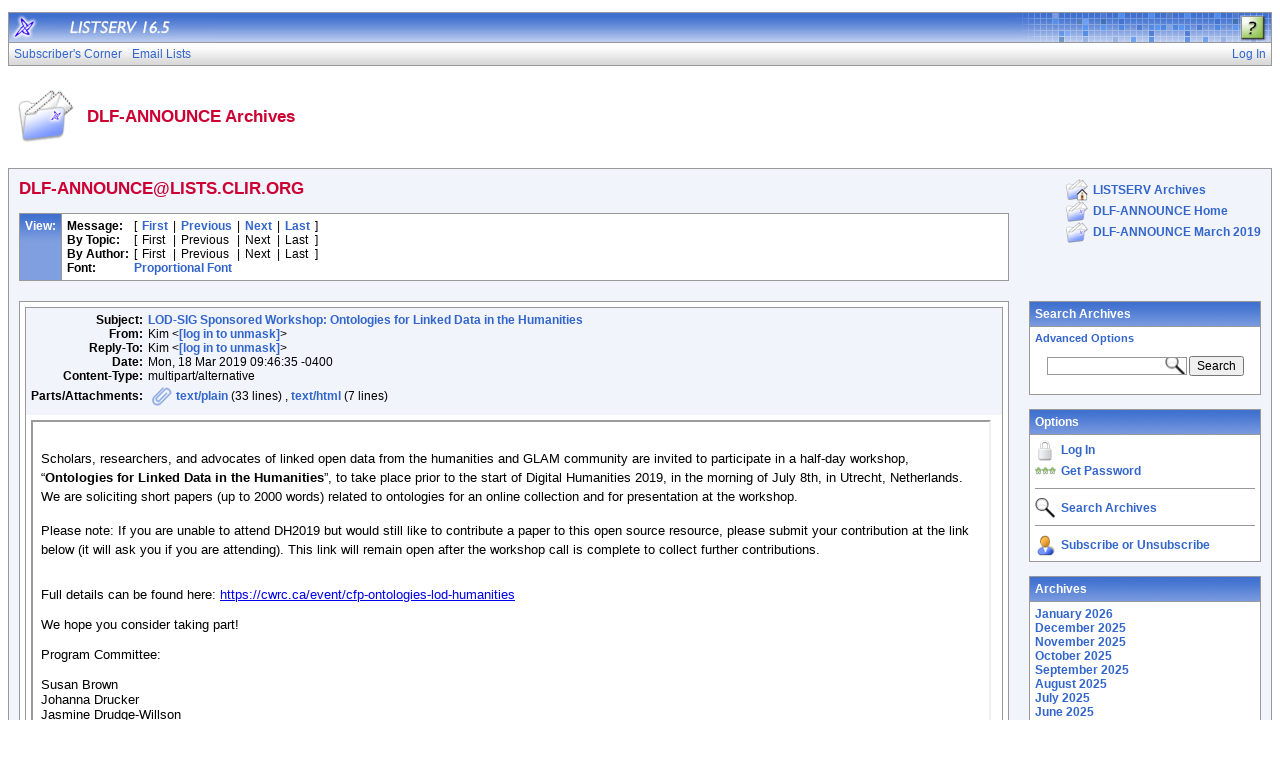

--- FILE ---
content_type: text/html; charset=UTF-8
request_url: http://lists.clir.org/cgi-bin/wa?A2=ind1903&L=DLF-ANNOUNCE&P=18551
body_size: 7924
content:
<!DOCTYPE HTML PUBLIC "-//W3C//DTD HTML 4.01 Transitional//EN">
<html>
<head>
<title>LISTSERV 16.5 - DLF-ANNOUNCE Archives</title>
<meta http-equiv="Content-Type" content="text/html; charset=UTF-8">
<style type="text/css">
body {
  font-family: Arial, Helvetica, sans-serif;
  font-size: 12px;
  color: #000000
}
p {
  font-family: Arial, Helvetica, sans-serif;
  font-size: 12px;
  color: #000000
}
a {
  font-family: Arial, Helvetica, sans-serif;
  font-size: 12px;
  font-weight: bold;
  color: #3366CC;
  text-decoration: none
}
p.archive {
  font-family: Arial, Helvetica, sans-serif;
  font-size: 12px;
  color: #000000
}
p.archive a {
  font-family: Arial, Helvetica, sans-serif;
  font-size: 12px;
  font-weight: bold;
  color: #3366CC;
  text-decoration: none
}
p.archive a:visited {
  font-family: Arial, Helvetica, sans-serif;
  font-size: 12px;
  font-weight: bold;
  color: #663399;
  text-decoration: none
}
p.bloghead {
  font-family: Arial, Helvetica, sans-serif;
  font-size: 12px;
  color: #000000
}
p.bloghead a {
  font-family: Arial, Helvetica, sans-serif;
  font-size: 12px;
  font-weight: bold;
  color: #3366CC;
  text-decoration: none
}
p.blogdate {
  font-family: Arial, Helvetica, sans-serif;
  font-size: 11px;
  color: #999999
}
p.blogcontent {
  font-family: Arial, Helvetica, sans-serif;
  font-size: 12px;
  color: #000000
}
pre.blogcontent {
  font-family: Arial, Helvetica, sans-serif;
  font-size: 12px;
  color: #000000;
  white-space: pre-wrap; /* css-3 */
  white-space: -moz-pre-wrap !important; /* Mozilla, since 1999 */
  white-space: -pre-wrap; /* Opera 4-6 */
  white-space: -o-pre-wrap; /* Opera 7 */
  word-wrap: break-word; /* Internet Explorer 5.5+ */
  word-wrap:break-word;
  _white-space:pre;   /* IE only hack to re-specify in addition to word-wrap  */
}
p.blogsmall {
  font-family: Arial, Helvetica, sans-serif;
  font-size: 11px;
  color: #000000
}
p.blogsmall a {
  font-family: Arial, Helvetica, sans-serif;
  font-size: 11px;
  font-weight: bold;
  color: #3366CC;
  text-decoration: none
}
.blogtop {
  background-image: url("/archives/images/b-boxbluetopblog.jpg");
  background-position: top;
  background-repeat: repeat-x;
  background-color: #809FE0;
  border-right: #999999 1px solid;
  border-top: #999999 1px solid;
  border-left: #999999 1px solid;
  border-bottom: #999999 1px solid
}
.blogtoph {
  background-image: url("/archives/images/b-boxbluetopblog.jpg");
  background-position: top;
  background-repeat: repeat-x;
  background-color: #809FE0;
  border-right: #999999 1px solid;
}
.blogbox {
  background-color: #FFFFFF;
  border-right: #999999 1px solid;
  border-left: #999999 1px solid;
  border-bottom: #999999 1px solid
}
textarea, input, select {
  font-family: Verdana, Arial, Helvetica, sans-serif;
  font-size: 12px;
  color: #000000
}
input.search {
  border: #999999 solid 1px;
  background-image: url("/archives/images/b-mglass.png");
  background-repeat: no-repeat;
  background-color: #FFFFFF;
  background-position: right
}
td {
  font-family: Arial, Helvetica, sans-serif;
  font-size: 12px;
  color: #000000
}
h1 {
  font-family: Arial, Helvetica, sans-serif;
  font-size: 17px;
  font-weight: bold;
  color: #CC0033;
  margin: 0pt
}
h2 {
  font-family: Arial, Helvetica, sans-serif;
  font-size: 17px;
  font-weight: bold;
  color: #CC0033;
  margin: 0pt
}
h3 {
  font-family: Arial, Helvetica, sans-serif;
  font-size: 16px;
  font-weight: bold;
  color: #3366CC;
  margin: 0pt
}
h4 {
  font-family: Arial, Helvetica, sans-serif;
  font-size: 12px;
  font-weight: bold;
  color: #FFFFFF;
  margin: 0pt
}
h4 a {
  font-family: Arial, Helvetica, sans-serif;
  font-size: 12px;
  font-weight: bold;
  color: #FFFFFF;
  margin: 0pt
}
th {
  font-family: Arial, Helvetica, sans-serif;
  font-size: 12px;
  font-weight: bold;
  color: #FFFFFF;
  margin: 0pt
}
th a {
  font-family: Arial, Helvetica, sans-serif;
  font-size: 12px;
  font-weight: bold;
  color: #FFFFFF;
  margin: 0pt
}
p.small {
  font-family: Arial, Helvetica, sans-serif;
  font-size: 11px;
  color: #000000
}
p.small a {
  font-family: Arial, Helvetica, sans-serif;
  font-size: 11px;
  font-weight: bold;
  color: #3366CC;
  text-decoration: none
}
p.smallheader {
  font-family: Arial, Helvetica, sans-serif;
  font-size: 11px;
  font-weight: bold;
  color: #FFFFFF
}
tt {
  font-size: 13px;
}
pre {
  font-size: 13px;
  white-space: pre-wrap; /* css-3 */
  white-space: -moz-pre-wrap !important; /* Mozilla, since 1999 */
  white-space: -pre-wrap; /* Opera 4-6 */
  white-space: -o-pre-wrap; /* Opera 7 */
  word-wrap: break-word; /* Internet Explorer 5.5+ */
  _white-space: normal; /* Additional IE Adjustment */
}
.tableframe {
  border-right: #999999 1px solid;
  border-top: #999999 1px solid;
  border-left: #999999 1px solid;
  border-bottom: #999999 1px solid
}
.tableframeinv {
  border-right: #F1F4FA 1px solid;
  border-top: #F1F4FA 1px solid;
  border-left: #F1F4FA 1px solid;
  border-bottom: #F1F4FA 1px solid
}
.emphasizedcell {
  background-image: url("/archives/images/b-boxbluetopblog.jpg");
  background-position: top;
  background-repeat: repeat-x;
  background-color: #809FE0
}
.emphasizedgroup {
  background-color: #F1F4FA
}
.normalgroup {
  background-color: #FFFFFF
}
.highlight {
  background-color: #ffff33
}
.headergroup {
  background-color: #C4CDDE
}
.cardcolor {
  background-color: #F1F4FA
}
.reply {
  font-family: Arial, Helvetica, sans-serif
}
.error {
  font-family: Arial, Helvetica, sans-serif;
  font-size: 13px;
  color: #CC3333
}
.message {
  font-family: Arial, Helvetica, sans-serif;
  font-size: 13px;
  color: #3333FF
}
.green {
  font-family: Arial, Helvetica, sans-serif;
  color: #009900
}
.grey {
  font-family: Arial, Helvetica, sans-serif;
  color: #999999
}
.subindent {
  text-indent:50px
}
.listselframe {
  background-image: url("/archives/images/b-listselback.jpg");
  background-repeat: repeat-x;
  background-color: #FFFFFF;
  background-position: bottom;
  border-right: #999999 1px solid;
  border-top: #999999 1px solid;
  border-left: #999999 1px solid;
  border-bottom: #999999 1px solid
}
.tutorialframe {
  background-color: #FFFFFF;
}
.bargraph {
  background-image: url('/archives/images/b-bargraph.jpg');
  background-color: #26A026;
  background-repeat: repeat-x;
  background-position: center left
}
.boxtop {
  background-image: url("/archives/images/b-boxbluetop.jpg");
  background-position: top;
  background-repeat: repeat-x;
  background-color: #BDCDEF;
  border-right: #999999 1px solid;
  border-top: #999999 1px solid;
  border-left: #999999 1px solid;
  border-bottom: #999999 1px solid
}
.boxback {
  background-image: url("/archives/images/b-boxback.jpg");
  background-position: bottom;
  background-repeat: repeat-x;
  background-color: #FFFFFF;
  border-right: #999999 1px solid;
  border-left: #999999 1px solid;
  border-bottom: #999999 1px solid
}
hr {
  width:100%;
  height:1px;
  color:#999999;
  border-style: solid;
  border-color: #999999;
  border-width: 1px 0px 0px 0px;
  padding-top:1px;
  padding-bottom:1px
}
.SPF_red {
  font-family: Arial, Helvetica, sans-serif;
  font-weight: bold;
  color: #CC3333
}
.SPF_orange {
  font-family: Arial, Helvetica, sans-serif;
  font-weight: bold;
  color: #FF9933
}
.SPF_green {
  font-family: Arial, Helvetica, sans-serif;
  font-weight: bold;
  color: #336633
}
.SPF_error {
  font-weight: bold;
  color: #CC3333
}
.SPF_match {
  font-weight: bold;
  color: #3333FF
}
.SPF_comment {
  font-weight: bold;
  color: #3333FF
}
.userRole {
  font-family: Arial, Helvetica, sans-serif;
  font-size: 12px;
  color: #3366CC
}
.titleBorderTop {
  border-top: #999999 1px solid;
  border-left: #999999 1px solid;
  border-right: #999999 1px solid
}
.pulldownMenuTopLevel {
  background-image: url("/archives/images/b-menuback.jpg");
  background-repeat: repeat-x;
  background-color: #FFFFFF;
  background-position: bottom;
  border-top: #999999 1px solid;
  border-bottom: #999999 1px solid;
  border-left: #999999 1px solid;
  border-right: #999999 1px solid
}
.pulldownMenuInner {
  background-color: #F1F4FA;
  border: #999999 1px solid
}
.pulldownMenuItem {
  font-family: Arial, Helvetica, sans-serif;
  font-size: 12px;
  font-weight: normal;
  color: #3366CC;
  padding-top: 4;
  padding-bottom: 4;
  padding-left: 5;
  padding-right: 5;
  cursor: pointer
}
.pulldownMenuItemHighlight {
  font-family: Arial, Helvetica, sans-serif;
  font-size: 12px;
  font-weight: normal;
  color: #3366CC;
  padding-top:4;
  padding-bottom: 4;
  padding-left: 5;
  padding-right: 5;
  cursor: pointer;
  background-color: #B6B9CA
}
.pulldownMenuItemSpec {
  font-family: Arial, Helvetica, sans-serif;
  font-size: 12px;
  font-weight: normal;
  color: #3366CC;
  cursor: pointer
}
.pulldownMenuItemSpecHighlight {
  font-family: Arial, Helvetica, sans-serif;
  font-size: 12px;
  font-weight: normal;
  color: #3366CC;
  cursor: pointer;
  background-color: #B6B9CA
}
.pulldownMenuItem a {
  font-family: Arial, Helvetica, sans-serif;
  font-size: 12px;
  font-weight: normal;
  color: #3366CC;
  text-decoration: none
}
.pulldownMenuItem a:hover {
  font-family: Arial, Helvetica, sans-serif;
  font-size: 12px;
  font-weight: normal;
  color: #3366CC;
  text-decoration: none;
  background-color: #B6B9CA
}
.pulldownMenuSeparator {
  border-top: #999999 1px solid
}
.pulldownMenuDropShadowRight {
  width: 5;
  background: url("/archives/images/b-menudropshadow.png") no-repeat top right
}
.pulldownMenuDropShadowBottom {
  height: 5;
  background: url("/archives/images/b-menudropshadow.png") no-repeat bottom left
}
.pulldownMenuDropShadowCorner {
  width: 5;
  height: 5;
  background: url("/archives/images/b-menudropshadow.png") no-repeat bottom right
}
.pulldownMenuArrow {
  width: 9;
  height: 9;
  background: url("/archives/images/b-menuarrow.png") no-repeat center
}
.pulldownMenuArrowDown {
  width: 12;
  height: 9;
  background: url("/archives/images/b-menuarrowdown.png") no-repeat center
}
</style>
<!--[if lt ie 7]>
<style type="text/css">
.pulldownMenuDropShadowRight {
  width:3;
  background: url("/archives/images/b-menudropshadow.gif") no-repeat top right
}
.pulldownMenuDropShadowBottom {
  height:3;
  background: url("/archives/images/b-menudropshadow.gif") no-repeat bottom left
}
.pulldownMenuDropShadowCorner {
  width:3;
  height:3;
  background: url("/archives/images/b-menudropshadow.gif") no-repeat bottom right
}
.pulldownMenuArrowDown {
  filter:progid:DXImageTransform.Microsoft.AlphaImageLoader(src="/archives/images/b-menuarrowdown.png", sizingMethod="image");
  background: none
}
.pulldownMenuArrowForOldIE {
  filter:progid:DXImageTransform.Microsoft.AlphaImageLoader(src="/archives/images/b-menuarrow.png", sizingMethod="image");
  background: none
}
</style>
<![endif]-->


<script language="javascript" type="text/javascript">
var menuCurrentlyOpen = new Array();
var menuCurrentlyInsideID;
var menuCurrentlyInsideIsTopLevel;
var menuCurrentlyInsideLevel
var menuItemCurrentlyInsideID;
var menusReady;
var req;



function isOldIE() {
    if (navigator.appName == 'Microsoft Internet Explorer') {
        var ua = navigator.userAgent;
        var re  = new RegExp("MSIE ([0-9]{1,}[\.0-9]{0,})");
        if (re.exec(ua) != null)
            return parseFloat( RegExp.$1 ) < 7.0;
    }
    return false;
}

function menuInitPosition() {
  var oldIE = isOldIE();




  menusReady = true;
}

function menuMouseDown() {
  if (!menusReady)
  return;
  if (menuCurrentlyInsideID != null) {
  // Mouse clicked inside of menu-title
  if (menuCurrentlyInsideIsTopLevel) {
  // menu-title is in top level menu
  if (menuCurrentlyOpen[0] == null) {
  // Currently no menu open: Open the clicked menu
  menuCurrentlyOpen[0] = document.getElementById(menuCurrentlyInsideID);
  menuCurrentlyOpen[0].style.visibility = "visible";
  } else {
  // Currently a menu already open: Close it, but leave the current menu-title highlighted
  menuHide(0);
  menuHighlight(menuCurrentlyInsideID, true);
  }
  }
  } else {
  // Mouse clicked outside of a menu-title: Close any open menus
  menuHide(0);
  }
  // Mouse clicked inside of menu item: Execute this item
  switch (menuItemCurrentlyInsideID) {
  case "sub" :
  self.location.href="/cgi-bin/wa?REPORT&z=3&s=0&9=O&a=1";
  break;
  case "lists" :
  self.location.href="/cgi-bin/wa?INDEX";
  break;
  case "prefs" :
  self.location.href="/cgi-bin/wa?PREF";
  break;
  case "login" :
  self.location.href="/cgi-bin/wa?LOGON&L=DLF-ANNOUNCE";
  break;
  case "logout" :
  self.location.href="/cgi-bin/wa?RESET-COOKIE&X=";
  break;
  }
}

function menuIn(level, menuID) {
  menuHighlight(menuID, true);      // highlight the current menu-title
  menuCurrentlyInsideID = menuID;      // remember which one this is
  menuCurrentlyInsideIsTopLevel = level == 0;
  menuCurrentlyInsideLevel = level;
  if (level > 0 || menuCurrentlyOpen[0] != null) {
  // Currently a menu already open: Check which one this is
  menuCurrentlyInside = document.getElementById(menuCurrentlyInsideID);
  if (menuCurrentlyInside != menuCurrentlyOpen[level]) {
  // Currently open menu is a different one: Close it, and open the current menu instead
  menuHide(level);
  menuCurrentlyOpen[level] = menuCurrentlyInside;
  menuCurrentlyOpen[level].style.visibility = "visible";
  }
  }
}

function menuOut(level, menuID) {
  if (menuCurrentlyOpen[level] == null)    // if no menu is currently open:
  menuHighlight(menuID, false);     // remove its highlight
  menuCurrentlyInsideID = null;      // remember that we are now not 'inside' of a menu-title
}

function menuItemIn(level, menuItemID) {
  menuHighlight(menuItemID, true);     // highlight current menu-item
  menuItemCurrentlyInsideID = menuItemID;    // remember which one this is
  menuCurrentlyInsideLevel = level;
  if (level > 0 & menuCurrentlyOpen[level] != null) {
  // If not on top-level and currently a menu open: Close it
  menuHide(level);
  }
}

function menuItemOut(level, menuItemID) {
  menuHighlight(menuItemID, false);     // remove highlight of menu-item
  menuItemCurrentlyInsideID = null;     // remember that we are now not 'inside' of a menu-item
}

function menuHide(level) {
  if (menuCurrentlyOpen[level] != null) {
  // If a menu is open: remove highlight and close it and all sub-menus
  menuHighlight(menuCurrentlyOpen[level].id, false);
  menuCurrentlyOpen[level].style.visibility = "hidden";
  menuCurrentlyOpen[level] = null;
  menuHide(level + 1);
  }
}

function menuHighlight(menuItemID, highlightOn) {
  if (highlightOn) {
  document.getElementById(menuItemID + ".cell").className = "pulldownMenuItemHighlight";
  switch (menuItemID) {
  case "admn" :
  document.getElementById(menuItemID + "sub" + ".cell").className = "pulldownMenuItemSpecHighlight";
  break;
  case "admn.dashboard" :
  document.getElementById(menuItemID + "sub" + ".cell").className = "pulldownMenuItemHighlight";
  break;
  case "admn_config" :
  document.getElementById(menuItemID + "sub" + ".cell").className = "pulldownMenuItemHighlight";
  break;
  case "admn_config.siteconfig" :
  document.getElementById(menuItemID + "sub" + ".cell").className = "pulldownMenuItemHighlight";
  break;
  case "admn_config.deliverability" :
  document.getElementById(menuItemID + "sub" + ".cell").className = "pulldownMenuItemHighlight";
  break;
  case "admn_list" :
  document.getElementById(menuItemID + "sub" + ".cell").className = "pulldownMenuItemHighlight";
  break;
  case "admn_list.create" :
  document.getElementById(menuItemID + "sub" + ".cell").className = "pulldownMenuItemHighlight";
  break;
  case "admn_list.delete" :
  document.getElementById(menuItemID + "sub" + ".cell").className = "pulldownMenuItemHighlight";
  break;
  case "admn_rep" :
  document.getElementById(menuItemID + "sub" + ".cell").className = "pulldownMenuItemHighlight";
  break;
  case "admn_rep.stat" :
  document.getElementById(menuItemID + "sub" + ".cell").className = "pulldownMenuItemHighlight";
  break;
  case "admn_rep.av" :
  document.getElementById(menuItemID + "sub" + ".cell").className = "pulldownMenuItemHighlight";
  break;
  case "admn_rep.log" :
  document.getElementById(menuItemID + "sub" + ".cell").className = "pulldownMenuItemHighlight";
  break;
  case "admn_custom" :
  document.getElementById(menuItemID + "sub" + ".cell").className = "pulldownMenuItemHighlight";
  break;
  case "admn_custom.temp" :
  document.getElementById(menuItemID + "sub" + ".cell").className = "pulldownMenuItemHighlight";
  break;
  case "admn_custom.mail" :
  document.getElementById(menuItemID + "sub" + ".cell").className = "pulldownMenuItemHighlight";
  break;
  case "admn.mm" :
  document.getElementById(menuItemID + "sub" + ".cell").className = "pulldownMenuItemHighlight";
  break;
  case "admn.lsvcommand" :
  document.getElementById(menuItemID + "sub" + ".cell").className = "pulldownMenuItemHighlight";
  break;
  case "mgmt" :
  document.getElementById(menuItemID + "sub" + ".cell").className = "pulldownMenuItemSpecHighlight";
  break;
  case "mgmt.dashboard" :
  document.getElementById(menuItemID + "sub" + ".cell").className = "pulldownMenuItemHighlight";
  break;
  case "mgmt_config" :
  document.getElementById(menuItemID + "sub" + ".cell").className = "pulldownMenuItemHighlight";
  break;
  case "mgmt_config.basic" :
  document.getElementById(menuItemID + "sub" + ".cell").className = "pulldownMenuItemHighlight";
  break;
  case "mgmt_config.wiz" :
  document.getElementById(menuItemID + "sub" + ".cell").className = "pulldownMenuItemHighlight";
  break;
  case "mgmt_config.alpha" :
  document.getElementById(menuItemID + "sub" + ".cell").className = "pulldownMenuItemHighlight";
  break;
  case "mgmt_config.expert" :
  document.getElementById(menuItemID + "sub" + ".cell").className = "pulldownMenuItemHighlight";
  break;
  case "mgmt_rep" :
  document.getElementById(menuItemID + "sub" + ".cell").className = "pulldownMenuItemHighlight";
  break;
  case "mgmt_rep.rep" :
  document.getElementById(menuItemID + "sub" + ".cell").className = "pulldownMenuItemHighlight";
  break;
  case "mgmt_rep.sub" :
  document.getElementById(menuItemID + "sub" + ".cell").className = "pulldownMenuItemHighlight";
  break;
  case "mgmt_rep.log" :
  document.getElementById(menuItemID + "sub" + ".cell").className = "pulldownMenuItemHighlight";
  break;
  case "mgmt_custom" :
  document.getElementById(menuItemID + "sub" + ".cell").className = "pulldownMenuItemHighlight";
  break;
  case "mgmt_custom.temp" :
  document.getElementById(menuItemID + "sub" + ".cell").className = "pulldownMenuItemHighlight";
  break;
  case "mgmt_custom.mail" :
  document.getElementById(menuItemID + "sub" + ".cell").className = "pulldownMenuItemHighlight";
  break;
  case "mgmt.subs" :
  document.getElementById(menuItemID + "sub" + ".cell").className = "pulldownMenuItemHighlight";
  break;
  case "mgmt.mm" :
  document.getElementById(menuItemID + "sub" + ".cell").className = "pulldownMenuItemHighlight";
  break;
  case "mgmt.command" :
  document.getElementById(menuItemID + "sub" + ".cell").className = "pulldownMenuItemHighlight";
  break;
  }
  } else {
  document.getElementById(menuItemID + ".cell").className = "pulldownMenuItem";
  switch (menuItemID) {
  case "admn" :
  document.getElementById(menuItemID + "sub" + ".cell").className = "pulldownMenuItemSpec";
  break;
  case "admn.dashboard" :
  document.getElementById(menuItemID + "sub" + ".cell").className = "pulldownMenuItem";
  break;
  case "admn_config" :
  document.getElementById(menuItemID + "sub" + ".cell").className = "pulldownMenuItem";
  break;
  case "admn_config.siteconfig" :
  document.getElementById(menuItemID + "sub" + ".cell").className = "pulldownMenuItem";
  break;
  case "admn_config.deliverability" :
  document.getElementById(menuItemID + "sub" + ".cell").className = "pulldownMenuItem";
  break;
  case "admn_list" :
  document.getElementById(menuItemID + "sub" + ".cell").className = "pulldownMenuItem";
  break;
  case "admn_list.create" :
  document.getElementById(menuItemID + "sub" + ".cell").className = "pulldownMenuItem";
  break;
  case "admn_list.delete" :
  document.getElementById(menuItemID + "sub" + ".cell").className = "pulldownMenuItem";
  break;
  case "admn_rep" :
  document.getElementById(menuItemID + "sub" + ".cell").className = "pulldownMenuItem";
  break;
  case "admn_rep.stat" :
  document.getElementById(menuItemID + "sub" + ".cell").className = "pulldownMenuItem";
  break;
  case "admn_rep.av" :
  document.getElementById(menuItemID + "sub" + ".cell").className = "pulldownMenuItem";
  break;
  case "admn_rep.log" :
  document.getElementById(menuItemID + "sub" + ".cell").className = "pulldownMenuItem";
  break;
  case "admn_custom" :
  document.getElementById(menuItemID + "sub" + ".cell").className = "pulldownMenuItem";
  break;
  case "admn_custom.temp" :
  document.getElementById(menuItemID + "sub" + ".cell").className = "pulldownMenuItem";
  break;
  case "admn_custom.mail" :
  document.getElementById(menuItemID + "sub" + ".cell").className = "pulldownMenuItem";
  break;
  case "admn.mm" :
  document.getElementById(menuItemID + "sub" + ".cell").className = "pulldownMenuItem";
  break;
  case "admn.lsvcommand" :
  document.getElementById(menuItemID + "sub" + ".cell").className = "pulldownMenuItem";
  break;
  case "mgmt" :
  document.getElementById(menuItemID + "sub" + ".cell").className = "pulldownMenuItemSpec";
  break;
  case "mgmt.dashboard" :
  document.getElementById(menuItemID + "sub" + ".cell").className = "pulldownMenuItem";
  break;
  case "mgmt_config" :
  document.getElementById(menuItemID + "sub" + ".cell").className = "pulldownMenuItem";
  break;
  case "mgmt_config.basic" :
  document.getElementById(menuItemID + "sub" + ".cell").className = "pulldownMenuItem";
  break;
  case "mgmt_config.wiz" :
  document.getElementById(menuItemID + "sub" + ".cell").className = "pulldownMenuItem";
  break;
  case "mgmt_config.alpha" :
  document.getElementById(menuItemID + "sub" + ".cell").className = "pulldownMenuItem";
  break;
  case "mgmt_config.expert" :
  document.getElementById(menuItemID + "sub" + ".cell").className = "pulldownMenuItem";
  break;
  case "mgmt_rep" :
  document.getElementById(menuItemID + "sub" + ".cell").className = "pulldownMenuItem";
  break;
  case "mgmt_rep.rep" :
  document.getElementById(menuItemID + "sub" + ".cell").className = "pulldownMenuItem";
  break;
  case "mgmt_rep.sub" :
  document.getElementById(menuItemID + "sub" + ".cell").className = "pulldownMenuItem";
  break;
  case "mgmt_rep.log" :
  document.getElementById(menuItemID + "sub" + ".cell").className = "pulldownMenuItem";
  break;
  case "mgmt_custom" :
  document.getElementById(menuItemID + "sub" + ".cell").className = "pulldownMenuItem";
  break;
  case "mgmt_custom.temp" :
  document.getElementById(menuItemID + "sub" + ".cell").className = "pulldownMenuItem";
  break;
  case "mgmt_custom.mail" :
  document.getElementById(menuItemID + "sub" + ".cell").className = "pulldownMenuItem";
  break;
  case "mgmt.subs" :
  document.getElementById(menuItemID + "sub" + ".cell").className = "pulldownMenuItem";
  break;
  case "mgmt.mm" :
  document.getElementById(menuItemID + "sub" + ".cell").className = "pulldownMenuItem";
  break;
  case "mgmt.command" :
  document.getElementById(menuItemID + "sub" + ".cell").className = "pulldownMenuItem";
  break;
  }
  }
}

function menuGetLeft(menuObj) {
  menuLeftPos = 0;
  while (menuObj) {
  if (menuObj.offsetLeft)
  menuLeftPos += menuObj.offsetLeft;
  menuObj = menuObj.offsetParent;
  }
  return menuLeftPos;
}

function menuGetTop(menuObj) {
  menuTopPos = 0;
  while (menuObj) {
  if (menuObj.offsetTop)
  menuTopPos += menuObj.offsetTop;
  menuObj = menuObj.offsetParent;
  }
  return menuTopPos;
}

// Provide the XMLHttpRequest class for IE 5.x-6.x:
if( typeof XMLHttpRequest == "undefined" ) XMLHttpRequest = function() {
  try { return new ActiveXObject("Msxml2.XMLHTTP.6.0") } catch(e) {}
  try { return new ActiveXObject("Msxml2.XMLHTTP.3.0") } catch(e) {}
  try { return new ActiveXObject("Msxml2.XMLHTTP") } catch(e) {}
  try { return new ActiveXObject("Microsoft.XMLHTTP") } catch(e) {}
  throw new Error( "This browser does not support XMLHttpRequest." )
};

function loadXMLDoc(url, reqfunc) {
  req = false;
  try {
    req = new XMLHttpRequest();
  } catch(e) {
    req = false;
  }

  if(req) {
  if (reqfunc) req.onreadystatechange = reqfunc;
  else req.onreadystatechange = processReqChange;
  req.open("GET", url, true);
  req.send("");
  }
}

function postXMLDoc(url, params, reqfunc) {
  req = false;
  try {
    req = new XMLHttpRequest();
  } catch(e) {
    req = false;
  }

  if(req) {
  if (reqfunc) req.onreadystatechange = reqfunc;
  req.open("POST", url, true);
  req.setRequestHeader("Content-type", "application/x-www-form-urlencoded; charset=UTF-8");
  req.setRequestHeader("Content-length", params.length);
  req.setRequestHeader("Connection", "close");
  req.send(params);
  }
}

function get_firstchild(n) {
  x=n.firstChild;
  while (x.nodeType!=1) {
    x=x.nextSibling;
  }
  return x;
}

function subform() {
   document.forms[0].submit();
}

function windowUp(URL,h) {
   day = new Date();
   id = day.getTime();
   window.open (URL, id,'toolbar=0,scrollbars=1,location=0,statusbar=0,menubar=0,resizable=yes,width=775,height=' + h + ' ');
}

function popUp(URL,w,h) {
   id = 'popup';
   if (screen.width) {
   width =  screen.width - 200
   } else {
   width =  w
   }
   if (screen.height) {
   height = screen.height - 200
   } else {
   height = h
   }
   window.open (URL, id,'toolbar=0,scrollbars=1,location=0,statusbar=0,menubar=0,resizable=yes,width=' + width + ',height=' + height + ' ');
}

function confirmOpt(prompt) {
   input_box=confirm(prompt);
   if (input_box==true) {
   return true;
   } else {
   return false;
   }
}


</script>
<script language="javascript" type="text/javascript">
</script>
<link rel="alternate" type="application/rss+xml" title="DLF-ANNOUNCE - RSS 1.0" href="/cgi-bin/wa?RSS&L=DLF-ANNOUNCE&v=1.0">
<link rel="alternate" type="application/rss+xml" title="DLF-ANNOUNCE - RSS 2.0" href="/cgi-bin/wa?RSS&L=DLF-ANNOUNCE&v=2.0">
<link rel="alternate" type="application/atom+xml" title="DLF-ANNOUNCE - Atom 1.0" href="/cgi-bin/wa?RSS&L=DLF-ANNOUNCE&v=ATOM1.0">
</head>
<body onload="menuInitPosition()" onresize="menuInitPosition()" onmousedown="menuMouseDown()">
<table width="100%" cellpadding="0" cellspacing="0" border="0">
<tr>
<td>
<table width="100%" cellpadding="0" cellspacing="0" border="0">
<tr>
<td>
</td>
<td align="right">
<table cellpadding="2" cellspacing="0" border="0">
<tr>
<td class="userRole">
</td>
</tr>
</table>
</td>
</tr>
</table>
<table width="100%" cellpadding="0" cellspacing="0" border="0" class="titleBorderTop">
<colgroup>
<col width="30">
<col width="*">
<col width="275">
</colgroup>
<tr>
<td background="/archives/images/b-middle.jpg"><a href="http://www.lsoft.com" target="_blank"><img src="/archives/images/b-listserv.jpg" alt="LISTSERV mailing list manager" title="LISTSERV mailing list manager" border="0"></a></td>
<td background="/archives/images/b-middle.jpg"><a href="/cgi-bin/wa?INDEX"><img src="/archives/images/b-version.jpg" alt="LISTSERV 16.5" title="LISTSERV 16.5" border="0"></a></td>
<td background="/archives/images/b-right.jpg" align="right">
<p><a href="/cgi-bin/wa?SHOWTPL=HELP-A2" target="_help"><img src="/archives/images/b-help.png" alt="Help for DLF-ANNOUNCE Archives" title="Help for DLF-ANNOUNCE Archives" border="0" style="margin:2 5 0 0"></a></p>
</td>
</tr>
</table>
<table width="100%" cellpadding="0" cellspacing="0" border="0" class="pulldownMenuTopLevel" id="menuBar">
<tr>
<td id="sub.cell" onmouseover="menuItemIn(0, 'sub')" onmouseout="menuItemOut(0, 'sub')" class="pulldownMenuItem" nowrap>
<NOSCRIPT>
<a href="/cgi-bin/wa?REPORT&z=3&s=0&9=O&a=1">
</NOSCRIPT>
Subscriber's Corner
<NOSCRIPT>
</a>
</NOSCRIPT>
</td>
<td id="lists.cell" nowrap onmouseover="menuItemIn(0, 'lists')" onmouseout="menuItemOut(0, 'lists')" class="pulldownMenuItem" nowrap>
<NOSCRIPT>
<a href="/cgi-bin/wa?INDEX">
</NOSCRIPT>
Email Lists
<NOSCRIPT>
</a>
</NOSCRIPT>
</td>
<td width="100%"></td>
<td id="login.cell" onmouseover="menuItemIn(0, 'login')" onmouseout="menuItemOut(0, 'login')" class="pulldownMenuItem" nowrap>
<NOSCRIPT>
<a href="/cgi-bin/wa?LOGON&L=DLF-ANNOUNCE">
</NOSCRIPT>
Log In
<NOSCRIPT>
</a>
</NOSCRIPT>
</td>
</tr>
</table>
<br>
<table width="100%" cellpadding="5" cellspacing="0">
<tr>
<td width="64"><img src="/archives/images/b-archiveicon.png" alt="DLF-ANNOUNCE Archives" title="DLF-ANNOUNCE Archives"></td>
<td width="100%" nowrap>
<h2>DLF-ANNOUNCE Archives
</h2>
</td>
</tr>
</table>
<br>
<table width="100%" cellpadding="0" cellspacing="0" border="0" class="tableframe">
<tr>
<td class="emphasizedgroup">
<table width="100%" cellpadding="10" cellspacing="0" border="0">
<tr><td width="80%" valign="top">
<h2>DLF-ANNOUNCE@LISTS.CLIR.ORG</h2>
<br><a name="TOP"></a>
<table width="100%" cellpadding="5" cellspacing="0" border="0" class="tableframe">
<tr class="normalgroup">
<td valign="top" class="blogtoph">
<table cellpadding="0" cellspacing="0" border="0">
<tr><td nowrap><h4>View:</h4></td></tr>
</table>
</td>
<td width="100%" align="left" valign="top">
<table cellpadding="0" cellspacing="0" border="0">
<tr>
<td><p><b>Message:</b></p></td>
<td><img src="/archives/images/b-blank.gif" width="5" height="1" alt=""></td>
<td><p>[</p></td>
<td><img src="/archives/images/b-blank.gif" width="5" height="1" alt=""></td>
<td><p><a href="/cgi-bin/wa?A2=ind1903&L=DLF-ANNOUNCE&D=0&P=62">First</a></p></td>
<td><img src="/archives/images/b-blank.gif" width="5" height="1" alt=""></td>
<td><p>|</p></td>
<td><img src="/archives/images/b-blank.gif" width="5" height="1" alt=""></td>
<td><p><a href="/cgi-bin/wa?A2=ind1903&L=DLF-ANNOUNCE&D=0&P=17522">Previous</a></p></td>
<td><img src="/archives/images/b-blank.gif" width="5" height="1" alt=""></td>
<td><p>|</p></td>
<td><img src="/archives/images/b-blank.gif" width="5" height="1" alt=""></td>
<td><p><a href="/cgi-bin/wa?A2=ind1903&L=DLF-ANNOUNCE&D=0&P=19257">Next</a></p></td>
<td><img src="/archives/images/b-blank.gif" width="5" height="1" alt=""></td>
<td><p>|</p></td>
<td><img src="/archives/images/b-blank.gif" width="5" height="1" alt=""></td>
<td><p><a href="/cgi-bin/wa?A2=ind1903&L=DLF-ANNOUNCE&D=0&P=35890">Last</a></p></td>
<td><img src="/archives/images/b-blank.gif" width="5" height="1" alt=""></td>
<td><p>]</p></td>
</tr>
<tr>
<td><p><b>By Topic:</b></p></td>
<td><img src="/archives/images/b-blank.gif" width="5" height="1" alt=""></td>
<td><p>[</p></td>
<td><img src="/archives/images/b-blank.gif" width="5" height="1" alt=""></td>
<td><p>First</a></p></td>
<td><img src="/archives/images/b-blank.gif" width="5" height="1" alt=""></td>
<td><p>|</p></td>
<td><img src="/archives/images/b-blank.gif" width="5" height="1" alt=""></td>
<td><p>Previous</a></p></td>
<td><img src="/archives/images/b-blank.gif" width="5" height="1" alt=""></td>
<td><p>|</p></td>
<td><img src="/archives/images/b-blank.gif" width="5" height="1" alt=""></td>
<td><p>Next</a></p></td>
<td><img src="/archives/images/b-blank.gif" width="5" height="1" alt=""></td>
<td><p>|</p></td>
<td><img src="/archives/images/b-blank.gif" width="5" height="1" alt=""></td>
<td><p>Last</a></p></td>
<td><img src="/archives/images/b-blank.gif" width="5" height="1" alt=""></td>
<td><p>]</p></td>
</tr>
<tr>
<td><p><b>By Author:</b></p></td>
<td><img src="/archives/images/b-blank.gif" width="5" height="1" alt=""></td>
<td><p>[</p></td>
<td><img src="/archives/images/b-blank.gif" width="5" height="1" alt=""></td>
<td><p>First</a></p></td>
<td><img src="/archives/images/b-blank.gif" width="5" height="1" alt=""></td>
<td><p>|</p></td>
<td><img src="/archives/images/b-blank.gif" width="5" height="1" alt=""></td>
<td><p>Previous</a></p></td>
<td><img src="/archives/images/b-blank.gif" width="5" height="1" alt=""></td>
<td><p>|</p></td>
<td><img src="/archives/images/b-blank.gif" width="5" height="1" alt=""></td>
<td><p>Next</a></p></td>
<td><img src="/archives/images/b-blank.gif" width="5" height="1" alt=""></td>
<td><p>|</p></td>
<td><img src="/archives/images/b-blank.gif" width="5" height="1" alt=""></td>
<td><p>Last</a></p></td>
<td><img src="/archives/images/b-blank.gif" width="5" height="1" alt=""></td>
<td><p>]</p></td>
</tr>
<tr>
<td colspan="2"><p><b>Font:</b></p></td>
<td colspan="17"><p><a href="/cgi-bin/wa?A2=ind1903&L=DLF-ANNOUNCE&D=0&P=18551&F=P">Proportional Font</a></p></td>
</tr>
</table>
</td></tr>
</table>
</td>
<td width="20%" valign="top" align="right">
<table cellpadding="0" cellspacing="0" border="0">
<tr>
<td><a href="/cgi-bin/wa?INDEX"><img src="/archives/images/b-folderhome.png" alt="LISTSERV Archives" title="LISTSERV Archives" border="0"></a></td>
<td><img src="/archives/images/b-blank.gif" alt="" width="5" height="1"></td>
<td nowrap><p class="bloghead"><a href="/cgi-bin/wa?INDEX">LISTSERV Archives</a></p></td>
</tr>
<tr>
<td><a href="/cgi-bin/wa?A0=DLF-ANNOUNCE"><img src="/archives/images/b-folder.png" alt="DLF-ANNOUNCE Home" title="DLF-ANNOUNCE Home" border="0"></a></td>
<td><img src="/archives/images/b-blank.gif" alt="" width="5" height="1"></td>
<td nowrap><p class="bloghead"><a href="/cgi-bin/wa?A0=DLF-ANNOUNCE">DLF-ANNOUNCE Home</a></p></td>
</tr>
<tr>
<td><a href="/cgi-bin/wa?A0=DLF-ANNOUNCE"><img src="/archives/images/b-folder.png" alt="DLF-ANNOUNCE  March 2019" title="DLF-ANNOUNCE  March 2019" border="0"></a></td>
<td><img src="/archives/images/b-blank.gif" alt="" width="5" height="1"></td>
<td nowrap><p class="bloghead"><a href="/cgi-bin/wa?A1=ind1903&L=DLF-ANNOUNCE">DLF-ANNOUNCE  March 2019</a></p></td>
</tr>
</table>
</td></tr>
<tr><td width="80%" valign="top">
<table width="100%" cellpadding="5" cellspacing="0" border="0" class="tableframe">
<tr><td class="normalgroup">





<table width="100%" cellpadding="5" cellspacing="0" border="0" class="tableframe">
<tr class="emphasizedgroup"><td align="left" valign="top">
<table cellpadding="0" cellspacing="0" border="0">


<tr><td valign="top" align="right" nowrap><p><b>Subject:</b></p></td><td><img src="/archives/images/b-blank.gif" width="5" height="1" alt=""></td><td valign="top" nowrap><p><a href="/cgi-bin/wa?A2=DLF-ANNOUNCE;46c16ee6.1903">     LOD-SIG Sponsored Workshop: Ontologies for Linked Data in the Humanities</a></p></td></tr>
<tr><td valign="top" align="right" nowrap><p><b>From:</b></p></td><td><img src="/archives/images/b-blank.gif" width="5" height="1" alt=""></td><td valign="top" nowrap><p>        Kim &#60;<a href="/cgi-bin/wa?LOGON=A2%3Dind1903%26L%3DDLF-ANNOUNCE%26P%3D18551" target="_parent" >[log in to unmask]</a>&#62;</p></td></tr>
<tr><td valign="top" align="right" nowrap><p><b>Reply-To:</b></p></td><td><img src="/archives/images/b-blank.gif" width="5" height="1" alt=""></td><td valign="top" nowrap><p>Kim &#60;<a href="/cgi-bin/wa?LOGON=A2%3Dind1903%26L%3DDLF-ANNOUNCE%26P%3D18551" target="_parent" >[log in to unmask]</a>&#62;</p></td></tr>
<tr><td valign="top" align="right" nowrap><p><b>Date:</b></p></td><td><img src="/archives/images/b-blank.gif" width="5" height="1" alt=""></td><td valign="top" nowrap><p>Mon, 18 Mar 2019 09:46:35 -0400</p></td></tr>


<tr><td valign="top" align="right" nowrap><p><b>Content-Type:</b></p></td><td><img src="/archives/images/b-blank.gif" width="5" height="1" alt=""></td><td valign="top" nowrap><p>multipart/alternative</p></td></tr>

<tr>
<td valign="middle" align="right" nowrap><p><b>Parts/Attachments:</b></p></td>
<td><img src="/archives/images/b-blank.gif" width="5" height="1" alt=""></td>
<td><table><tr><td>








































<img src="/archives/images/b-paperclip.png" alt="Parts/Attachments" title="Parts/Attachments"></td><td><p><a href="/cgi-bin/wa?A3=ind1903&L=DLF-ANNOUNCE&E=quoted-printable&P=550205&B=--00000000000097af5605845e9ec8&T=text%2Fplain;%20charset=UTF-8&header=1">text/plain</a>


(33 lines)



























, <a href="/cgi-bin/wa?A3=ind1903&L=DLF-ANNOUNCE&E=quoted-printable&P=551466&B=--00000000000097af5605845e9ec8&T=text%2Fhtml;%20charset=UTF-8&XSS=3&header=1">text/html</a>


(7 lines)

</p></td></tr></table></td>
</tr>


</table>


</td>
<td width="20%" align="right" valign="top">

</td></tr>
<tr class="normalgroup"><td colspan="2">

<table width="100%" cellpadding="0" cellspacing="0" border="0">
<tr><td id="awesomepre">
<iframe src="/cgi-bin/wa?A3=ind1903&L=DLF-ANNOUNCE&E=quoted-printable&P=551466&B=--00000000000097af5605845e9ec8&T=text%2Fhtml;%20charset=UTF-8&pending="
width="99%" height="500">
<p class="blogcontent">Sorry, your browser doesn't support iframes.</p>
<p class="blogcontent"><a href="/cgi-bin/wa?A3=ind1903&L=DLF-ANNOUNCE&E=quoted-printable&P=551466&B=--00000000000097af5605845e9ec8&T=text%2Fhtml;%20charset=UTF-8">View Message</a></p>
</iframe>
</td></tr>
</table>

</td></tr>
<tr class="emphasizedgroup"><td colspan="2">
<table cellpadding="0" cellspacing="0" border="0">
<tr>
<td><p class="bloghead"><a href="#TOP">Top of Message</a> | <a href="/cgi-bin/wa?A1=ind1903&L=DLF-ANNOUNCE&D=0">Previous Page</a> | <a href="/cgi-bin/wa?A2=DLF-ANNOUNCE;46c16ee6.1903">Permalink</a></p></td>
</tr>
</table>

</td></tr>
</table>



















</table>

</td>
<td width="20%" valign="top">
<table width="100%" cellpadding="5" cellspacing="0" border="0">
<tr><td class="blogtop"><h4><LABEL for="Search Archives">Search Archives</LABEL></h4></td></tr>
<tr><td class="blogbox">
<p class="blogsmall"><a href="/cgi-bin/wa?REPORT=DLF-ANNOUNCE&z=4&1=DLF-ANNOUNCE&L=DLF-ANNOUNCE">Advanced Options</a></p>
<table width="100%" cellpadding="0" cellspacing="0" border="0">
<tr><td align="center" nowrap>
<form action="/cgi-bin/wa" method="post">
<table cellpadding="1" cellspacing="0" border="0">
<tr><td>
<input type="hidden" name="REPORT" value="DLF-ANNOUNCE">
<input type="hidden" name="z" value="4">
<input type="hidden" name="1" value="DLF-ANNOUNCE">
<input type="hidden" name="L" value="DLF-ANNOUNCE">
<input type="hidden" name="I" value="-3">
<input name="q" value="" size="18" class="search" id="Search Archives">
<input type="hidden" name="_charset_">

</td><td>
<input type="submit" value="Search">
</td></tr>
</table>
</form>
</td></tr>
</table>
</td></tr>
</table>
<br>
<table width="100%" cellpadding="5" cellspacing="0" border="0">
<tr><td class="blogtop"><h4>Options</h4></td></tr>
<tr><td class="blogbox">
<table width="100%" cellpadding="0" cellspacing="0" border="0">
<tr>
<td><a href="/cgi-bin/wa?LOGON=A0%3dDLF-ANNOUNCE%26t%3d&L=DLF-ANNOUNCE"><img src="/archives/images/b-login.png" alt="Log In" title="Log In" border="0"></a></td>
<td><img src="/archives/images/b-blank.gif" alt="" width="5" height="1"></td>
<td width="100%" nowrap><p class="bloghead"><a href="/cgi-bin/wa?LOGON=A0%3dDLF-ANNOUNCE%26t%3d&L=DLF-ANNOUNCE">Log In</a></p></td>
</tr>
<tr>
<td><a href="/cgi-bin/wa?GETPW1"><img src="/archives/images/b-password.png" alt="Get Password" title="Get Password" border="0"></a></td>
<td><img src="/archives/images/b-blank.gif" alt="" width="5" height="1"></td>
<td width="100%" nowrap><p class="bloghead"><a href="/cgi-bin/wa?GETPW1">Get Password</a></p></td>
</tr>
<tr><td colspan="3"><hr></td></tr>
<tr>
<td><a href="/cgi-bin/wa?REPORT=DLF-ANNOUNCE&z=4&1=DLF-ANNOUNCE&L=DLF-ANNOUNCE"><img src="/archives/images/b-mglass.png" alt="Search Archives" title="Search Archives" border="0"></a></td>
<td><img src="/archives/images/b-blank.gif" alt="" width="5" height="1"></td>
<td width="100%" nowrap><p class="bloghead"><a href="/cgi-bin/wa?REPORT=DLF-ANNOUNCE&z=4&1=DLF-ANNOUNCE&L=DLF-ANNOUNCE">Search Archives</a></p></td>
</tr>
<tr><td colspan="3"><hr></td></tr>
<tr>
<td><a href="/cgi-bin/wa?SUBED1=DLF-ANNOUNCE&A=1"><img src="/archives/images/b-join.png" alt="Subscribe or Unsubscribe" title="Subscribe or Unsubscribe" border="0"></a></td>
<td><img src="/archives/images/b-blank.gif" alt="" width="5" height="1"></td>
<td width="100%" nowrap><p class="bloghead"><a href="/cgi-bin/wa?SUBED1=DLF-ANNOUNCE&A=1">Subscribe or Unsubscribe</a></p></td>
</tr>
</table>
</td></tr>
</table>
<br>
<table width="100%" cellpadding="5" cellspacing="0" border="0">
<tr><td class="blogtop"><h4>Archives</h4></td></tr>
<tr><td class="blogbox">
<a href="/cgi-bin/wa?A1=ind2601&L=DLF-ANNOUNCE">January 2026</a><br><a href="/cgi-bin/wa?A1=ind2512&L=DLF-ANNOUNCE">December 2025</a><br><a href="/cgi-bin/wa?A1=ind2511&L=DLF-ANNOUNCE">November 2025</a><br><a href="/cgi-bin/wa?A1=ind2510&L=DLF-ANNOUNCE">October 2025</a><br><a href="/cgi-bin/wa?A1=ind2509&L=DLF-ANNOUNCE">September 2025</a><br><a href="/cgi-bin/wa?A1=ind2508&L=DLF-ANNOUNCE">August 2025</a><br><a href="/cgi-bin/wa?A1=ind2507&L=DLF-ANNOUNCE">July 2025</a><br><a href="/cgi-bin/wa?A1=ind2506&L=DLF-ANNOUNCE">June 2025</a><br><a href="/cgi-bin/wa?A1=ind2505&L=DLF-ANNOUNCE">May 2025</a><br><a href="/cgi-bin/wa?A1=ind2504&L=DLF-ANNOUNCE">April 2025</a><br><a href="/cgi-bin/wa?A1=ind2503&L=DLF-ANNOUNCE">March 2025</a><br><a href="/cgi-bin/wa?A1=ind2502&L=DLF-ANNOUNCE">February 2025</a><br><a href="/cgi-bin/wa?A1=ind2501&L=DLF-ANNOUNCE">January 2025</a><br><a href="/cgi-bin/wa?A1=ind2412&L=DLF-ANNOUNCE">December 2024</a><br><a href="/cgi-bin/wa?A1=ind2411&L=DLF-ANNOUNCE">November 2024</a><br><a href="/cgi-bin/wa?A1=ind2410&L=DLF-ANNOUNCE">October 2024</a><br><a href="/cgi-bin/wa?A1=ind2409&L=DLF-ANNOUNCE">September 2024</a><br><a href="/cgi-bin/wa?A1=ind2408&L=DLF-ANNOUNCE">August 2024</a><br><a href="/cgi-bin/wa?A1=ind2407&L=DLF-ANNOUNCE">July 2024</a><br><a href="/cgi-bin/wa?A1=ind2406&L=DLF-ANNOUNCE">June 2024</a><br><a href="/cgi-bin/wa?A1=ind2405&L=DLF-ANNOUNCE">May 2024</a><br><a href="/cgi-bin/wa?A1=ind2404&L=DLF-ANNOUNCE">April 2024</a><br><a href="/cgi-bin/wa?A1=ind2403&L=DLF-ANNOUNCE">March 2024</a><br><a href="/cgi-bin/wa?A1=ind2402&L=DLF-ANNOUNCE">February 2024</a><br><a href="/cgi-bin/wa?A1=ind2401&L=DLF-ANNOUNCE">January 2024</a><br><a href="/cgi-bin/wa?A1=ind2312&L=DLF-ANNOUNCE">December 2023</a><br><a href="/cgi-bin/wa?A1=ind2311&L=DLF-ANNOUNCE">November 2023</a><br><a href="/cgi-bin/wa?A1=ind2310&L=DLF-ANNOUNCE">October 2023</a><br><a href="/cgi-bin/wa?A1=ind2309&L=DLF-ANNOUNCE">September 2023</a><br><a href="/cgi-bin/wa?A1=ind2308&L=DLF-ANNOUNCE">August 2023</a><br><a href="/cgi-bin/wa?A1=ind2307&L=DLF-ANNOUNCE">July 2023</a><br><a href="/cgi-bin/wa?A1=ind2306&L=DLF-ANNOUNCE">June 2023</a><br><a href="/cgi-bin/wa?A1=ind2305&L=DLF-ANNOUNCE">May 2023</a><br><a href="/cgi-bin/wa?A1=ind2304&L=DLF-ANNOUNCE">April 2023</a><br><a href="/cgi-bin/wa?A1=ind2303&L=DLF-ANNOUNCE">March 2023</a><br><a href="/cgi-bin/wa?A1=ind2302&L=DLF-ANNOUNCE">February 2023</a><br><a href="/cgi-bin/wa?A1=ind2301&L=DLF-ANNOUNCE">January 2023</a><br><a href="/cgi-bin/wa?A1=ind2212&L=DLF-ANNOUNCE">December 2022</a><br><a href="/cgi-bin/wa?A1=ind2211&L=DLF-ANNOUNCE">November 2022</a><br><a href="/cgi-bin/wa?A1=ind2210&L=DLF-ANNOUNCE">October 2022</a><br><a href="/cgi-bin/wa?A1=ind2209&L=DLF-ANNOUNCE">September 2022</a><br><a href="/cgi-bin/wa?A1=ind2208&L=DLF-ANNOUNCE">August 2022</a><br><a href="/cgi-bin/wa?A1=ind2207&L=DLF-ANNOUNCE">July 2022</a><br><a href="/cgi-bin/wa?A1=ind2206&L=DLF-ANNOUNCE">June 2022</a><br><a href="/cgi-bin/wa?A1=ind2205&L=DLF-ANNOUNCE">May 2022</a><br><a href="/cgi-bin/wa?A1=ind2204&L=DLF-ANNOUNCE">April 2022</a><br><a href="/cgi-bin/wa?A1=ind2203&L=DLF-ANNOUNCE">March 2022</a><br><a href="/cgi-bin/wa?A1=ind2202&L=DLF-ANNOUNCE">February 2022</a><br><a href="/cgi-bin/wa?A1=ind2201&L=DLF-ANNOUNCE">January 2022</a><br><a href="/cgi-bin/wa?A1=ind2112&L=DLF-ANNOUNCE">December 2021</a><br><a href="/cgi-bin/wa?A1=ind2111&L=DLF-ANNOUNCE">November 2021</a><br><a href="/cgi-bin/wa?A1=ind2110&L=DLF-ANNOUNCE">October 2021</a><br><a href="/cgi-bin/wa?A1=ind2109&L=DLF-ANNOUNCE">September 2021</a><br><a href="/cgi-bin/wa?A1=ind2108&L=DLF-ANNOUNCE">August 2021</a><br><a href="/cgi-bin/wa?A1=ind2107&L=DLF-ANNOUNCE">July 2021</a><br><a href="/cgi-bin/wa?A1=ind2106&L=DLF-ANNOUNCE">June 2021</a><br><a href="/cgi-bin/wa?A1=ind2105&L=DLF-ANNOUNCE">May 2021</a><br><a href="/cgi-bin/wa?A1=ind2104&L=DLF-ANNOUNCE">April 2021</a><br><a href="/cgi-bin/wa?A1=ind2103&L=DLF-ANNOUNCE">March 2021</a><br><a href="/cgi-bin/wa?A1=ind2102&L=DLF-ANNOUNCE">February 2021</a><br><a href="/cgi-bin/wa?A1=ind2101&L=DLF-ANNOUNCE">January 2021</a><br><a href="/cgi-bin/wa?A1=ind2012&L=DLF-ANNOUNCE">December 2020</a><br><a href="/cgi-bin/wa?A1=ind2011&L=DLF-ANNOUNCE">November 2020</a><br><a href="/cgi-bin/wa?A1=ind2010&L=DLF-ANNOUNCE">October 2020</a><br><a href="/cgi-bin/wa?A1=ind2009&L=DLF-ANNOUNCE">September 2020</a><br><a href="/cgi-bin/wa?A1=ind2008&L=DLF-ANNOUNCE">August 2020</a><br><a href="/cgi-bin/wa?A1=ind2007&L=DLF-ANNOUNCE">July 2020</a><br><a href="/cgi-bin/wa?A1=ind2006&L=DLF-ANNOUNCE">June 2020</a><br><a href="/cgi-bin/wa?A1=ind2005&L=DLF-ANNOUNCE">May 2020</a><br><a href="/cgi-bin/wa?A1=ind2004&L=DLF-ANNOUNCE">April 2020</a><br><a href="/cgi-bin/wa?A1=ind2003&L=DLF-ANNOUNCE">March 2020</a><br><a href="/cgi-bin/wa?A1=ind2002&L=DLF-ANNOUNCE">February 2020</a><br><a href="/cgi-bin/wa?A1=ind2001&L=DLF-ANNOUNCE">January 2020</a><br><a href="/cgi-bin/wa?A1=ind1912&L=DLF-ANNOUNCE">December 2019</a><br><a href="/cgi-bin/wa?A1=ind1911&L=DLF-ANNOUNCE">November 2019</a><br><a href="/cgi-bin/wa?A1=ind1910&L=DLF-ANNOUNCE">October 2019</a><br><a href="/cgi-bin/wa?A1=ind1909&L=DLF-ANNOUNCE">September 2019</a><br><a href="/cgi-bin/wa?A1=ind1908&L=DLF-ANNOUNCE">August 2019</a><br><a href="/cgi-bin/wa?A1=ind1907&L=DLF-ANNOUNCE">July 2019</a><br><a href="/cgi-bin/wa?A1=ind1906&L=DLF-ANNOUNCE">June 2019</a><br><a href="/cgi-bin/wa?A1=ind1905&L=DLF-ANNOUNCE">May 2019</a><br><a href="/cgi-bin/wa?A1=ind1904&L=DLF-ANNOUNCE">April 2019</a><br><a href="/cgi-bin/wa?A1=ind1903&L=DLF-ANNOUNCE">March 2019</a><br><a href="/cgi-bin/wa?A1=ind1902&L=DLF-ANNOUNCE">February 2019</a><br><a href="/cgi-bin/wa?A1=ind1901&L=DLF-ANNOUNCE">January 2019</a><br><a href="/cgi-bin/wa?A1=ind1812&L=DLF-ANNOUNCE">December 2018</a><br><a href="/cgi-bin/wa?A1=ind1811&L=DLF-ANNOUNCE">November 2018</a><br><a href="/cgi-bin/wa?A1=ind1810&L=DLF-ANNOUNCE">October 2018</a><br><a href="/cgi-bin/wa?A1=ind1809&L=DLF-ANNOUNCE">September 2018</a><br><a href="/cgi-bin/wa?A1=ind1808&L=DLF-ANNOUNCE">August 2018</a><br><a href="/cgi-bin/wa?A1=ind1807&L=DLF-ANNOUNCE">July 2018</a><br><a href="/cgi-bin/wa?A1=ind1806&L=DLF-ANNOUNCE">June 2018</a><br><a href="/cgi-bin/wa?A1=ind1805&L=DLF-ANNOUNCE">May 2018</a><br><a href="/cgi-bin/wa?A1=ind1804&L=DLF-ANNOUNCE">April 2018</a><br><a href="/cgi-bin/wa?A1=ind1803&L=DLF-ANNOUNCE">March 2018</a><br><a href="/cgi-bin/wa?A1=ind1802&L=DLF-ANNOUNCE">February 2018</a><br><a href="/cgi-bin/wa?A1=ind1801&L=DLF-ANNOUNCE">January 2018</a><br><a href="/cgi-bin/wa?A1=ind1712&L=DLF-ANNOUNCE">December 2017</a><br><a href="/cgi-bin/wa?A1=ind1711&L=DLF-ANNOUNCE">November 2017</a><br><a href="/cgi-bin/wa?A1=ind1710&L=DLF-ANNOUNCE">October 2017</a><br><a href="/cgi-bin/wa?A1=ind1709&L=DLF-ANNOUNCE">September 2017</a><br><a href="/cgi-bin/wa?A1=ind1708&L=DLF-ANNOUNCE">August 2017</a><br><a href="/cgi-bin/wa?A1=ind1707&L=DLF-ANNOUNCE">July 2017</a><br><a href="/cgi-bin/wa?A1=ind1706&L=DLF-ANNOUNCE">June 2017</a><br><a href="/cgi-bin/wa?A1=ind1705&L=DLF-ANNOUNCE">May 2017</a><br><a href="/cgi-bin/wa?A1=ind1704&L=DLF-ANNOUNCE">April 2017</a><br><a href="/cgi-bin/wa?A1=ind1703&L=DLF-ANNOUNCE">March 2017</a><br><a href="/cgi-bin/wa?A1=ind1702&L=DLF-ANNOUNCE">February 2017</a><br><a href="/cgi-bin/wa?A1=ind1701&L=DLF-ANNOUNCE">January 2017</a><br><a href="/cgi-bin/wa?A1=ind1612&L=DLF-ANNOUNCE">December 2016</a><br><a href="/cgi-bin/wa?A1=ind1611&L=DLF-ANNOUNCE">November 2016</a><br><a href="/cgi-bin/wa?A1=ind1610&L=DLF-ANNOUNCE">October 2016</a><br><a href="/cgi-bin/wa?A1=ind1609&L=DLF-ANNOUNCE">September 2016</a><br><a href="/cgi-bin/wa?A1=ind1608&L=DLF-ANNOUNCE">August 2016</a><br><a href="/cgi-bin/wa?A1=ind1607&L=DLF-ANNOUNCE">July 2016</a><br><a href="/cgi-bin/wa?A1=ind1606&L=DLF-ANNOUNCE">June 2016</a><br><a href="/cgi-bin/wa?A1=ind1605&L=DLF-ANNOUNCE">May 2016</a><br><a href="/cgi-bin/wa?A1=ind1604&L=DLF-ANNOUNCE">April 2016</a><br><a href="/cgi-bin/wa?A1=ind1603&L=DLF-ANNOUNCE">March 2016</a><br><a href="/cgi-bin/wa?A1=ind1602&L=DLF-ANNOUNCE">February 2016</a><br><a href="/cgi-bin/wa?A1=ind1601&L=DLF-ANNOUNCE">January 2016</a><br><a href="/cgi-bin/wa?A1=ind1512&L=DLF-ANNOUNCE">December 2015</a><br><a href="/cgi-bin/wa?A1=ind1511&L=DLF-ANNOUNCE">November 2015</a><br><a href="/cgi-bin/wa?A1=ind1510&L=DLF-ANNOUNCE">October 2015</a><br><a href="/cgi-bin/wa?A1=ind1509&L=DLF-ANNOUNCE">September 2015</a><br><a href="/cgi-bin/wa?A1=ind1508&L=DLF-ANNOUNCE">August 2015</a><br><a href="/cgi-bin/wa?A1=ind1507&L=DLF-ANNOUNCE">July 2015</a><br><a href="/cgi-bin/wa?A1=ind1506&L=DLF-ANNOUNCE">June 2015</a><br><a href="/cgi-bin/wa?A1=ind1505&L=DLF-ANNOUNCE">May 2015</a><br><a href="/cgi-bin/wa?A1=ind1504&L=DLF-ANNOUNCE">April 2015</a><br><a href="/cgi-bin/wa?A1=ind1503&L=DLF-ANNOUNCE">March 2015</a><br><a href="/cgi-bin/wa?A1=ind1502&L=DLF-ANNOUNCE">February 2015</a><br><a href="/cgi-bin/wa?A1=ind1501&L=DLF-ANNOUNCE">January 2015</a><br><a href="/cgi-bin/wa?A1=ind1412&L=DLF-ANNOUNCE">December 2014</a><br><a href="/cgi-bin/wa?A1=ind1411&L=DLF-ANNOUNCE">November 2014</a><br><a href="/cgi-bin/wa?A1=ind1410&L=DLF-ANNOUNCE">October 2014</a><br><a href="/cgi-bin/wa?A1=ind1409&L=DLF-ANNOUNCE">September 2014</a><br><a href="/cgi-bin/wa?A1=ind1408&L=DLF-ANNOUNCE">August 2014</a><br><a href="/cgi-bin/wa?A1=ind1407&L=DLF-ANNOUNCE">July 2014</a><br><a href="/cgi-bin/wa?A1=ind1406&L=DLF-ANNOUNCE">June 2014</a><br><a href="/cgi-bin/wa?A1=ind1405&L=DLF-ANNOUNCE">May 2014</a><br><a href="/cgi-bin/wa?A1=ind1404&L=DLF-ANNOUNCE">April 2014</a><br><a href="/cgi-bin/wa?A1=ind1403&L=DLF-ANNOUNCE">March 2014</a><br><a href="/cgi-bin/wa?A1=ind1402&L=DLF-ANNOUNCE">February 2014</a><br><a href="/cgi-bin/wa?A1=ind1401&L=DLF-ANNOUNCE">January 2014</a><br><a href="/cgi-bin/wa?A1=ind1312&L=DLF-ANNOUNCE">December 2013</a><br><a href="/cgi-bin/wa?A1=ind1311&L=DLF-ANNOUNCE">November 2013</a><br><a href="/cgi-bin/wa?A1=ind1310&L=DLF-ANNOUNCE">October 2013</a><br><a href="/cgi-bin/wa?A1=ind1309&L=DLF-ANNOUNCE">September 2013</a><br><a href="/cgi-bin/wa?A1=ind1308&L=DLF-ANNOUNCE">August 2013</a><br><a href="/cgi-bin/wa?A1=ind1307&L=DLF-ANNOUNCE">July 2013</a><br><a href="/cgi-bin/wa?A1=ind1306&L=DLF-ANNOUNCE">June 2013</a><br><a href="/cgi-bin/wa?A1=ind1305&L=DLF-ANNOUNCE">May 2013</a><br><a href="/cgi-bin/wa?A1=ind1304&L=DLF-ANNOUNCE">April 2013</a><br><a href="/cgi-bin/wa?A1=ind1303&L=DLF-ANNOUNCE">March 2013</a><br><a href="/cgi-bin/wa?A1=ind1302&L=DLF-ANNOUNCE">February 2013</a><br><a href="/cgi-bin/wa?A1=ind1301&L=DLF-ANNOUNCE">January 2013</a><br><a href="/cgi-bin/wa?A1=ind1212&L=DLF-ANNOUNCE">December 2012</a><br><a href="/cgi-bin/wa?A1=ind1211&L=DLF-ANNOUNCE">November 2012</a><br><a href="/cgi-bin/wa?A1=ind1210&L=DLF-ANNOUNCE">October 2012</a><br><a href="/cgi-bin/wa?A1=ind1209&L=DLF-ANNOUNCE">September 2012</a><br><a href="/cgi-bin/wa?A1=ind1208&L=DLF-ANNOUNCE">August 2012</a><br><a href="/cgi-bin/wa?A1=ind1207&L=DLF-ANNOUNCE">July 2012</a><br><a href="/cgi-bin/wa?A1=ind1206&L=DLF-ANNOUNCE">June 2012</a><br><a href="/cgi-bin/wa?A1=ind1205&L=DLF-ANNOUNCE">May 2012</a><br><a href="/cgi-bin/wa?A1=ind1204&L=DLF-ANNOUNCE">April 2012</a><br><a href="/cgi-bin/wa?A1=ind1203&L=DLF-ANNOUNCE">March 2012</a><br><a href="/cgi-bin/wa?A1=ind1202&L=DLF-ANNOUNCE">February 2012</a><br><a href="/cgi-bin/wa?A1=ind1201&L=DLF-ANNOUNCE">January 2012</a><br><a href="/cgi-bin/wa?A1=ind1112&L=DLF-ANNOUNCE">December 2011</a><br><a href="/cgi-bin/wa?A1=ind1111&L=DLF-ANNOUNCE">November 2011</a><br><a href="/cgi-bin/wa?A1=ind1110&L=DLF-ANNOUNCE">October 2011</a><br><a href="/cgi-bin/wa?A1=ind1109&L=DLF-ANNOUNCE">September 2011</a><br><a href="/cgi-bin/wa?A1=ind1108&L=DLF-ANNOUNCE">August 2011</a><br><a href="/cgi-bin/wa?A1=ind1107&L=DLF-ANNOUNCE">July 2011</a><br><a href="/cgi-bin/wa?A1=ind1106&L=DLF-ANNOUNCE">June 2011</a><br><a href="/cgi-bin/wa?A1=ind1105&L=DLF-ANNOUNCE">May 2011</a><br><a href="/cgi-bin/wa?A1=ind1104&L=DLF-ANNOUNCE">April 2011</a><br><a href="/cgi-bin/wa?A1=ind1103&L=DLF-ANNOUNCE">March 2011</a><br><a href="/cgi-bin/wa?A1=ind1102&L=DLF-ANNOUNCE">February 2011</a><br><a href="/cgi-bin/wa?A1=ind1101&L=DLF-ANNOUNCE">January 2011</a><br><a href="/cgi-bin/wa?A1=ind1012&L=DLF-ANNOUNCE">December 2010</a><br><a href="/cgi-bin/wa?A1=ind1011&L=DLF-ANNOUNCE">November 2010</a><br><a href="/cgi-bin/wa?A1=ind1010&L=DLF-ANNOUNCE">October 2010</a><br><a href="/cgi-bin/wa?A1=ind1009&L=DLF-ANNOUNCE">September 2010</a><br><a href="/cgi-bin/wa?A1=ind1008&L=DLF-ANNOUNCE">August 2010</a><br><a href="/cgi-bin/wa?A1=ind1007&L=DLF-ANNOUNCE">July 2010</a><br><a href="/cgi-bin/wa?A1=ind1006&L=DLF-ANNOUNCE">June 2010</a><br><a href="/cgi-bin/wa?A1=ind1005&L=DLF-ANNOUNCE">May 2010</a><br><a href="/cgi-bin/wa?A1=ind1004&L=DLF-ANNOUNCE">April 2010</a><br><a href="/cgi-bin/wa?A1=ind1003&L=DLF-ANNOUNCE">March 2010</a><br><a href="/cgi-bin/wa?A1=ind1002&L=DLF-ANNOUNCE">February 2010</a><br><a href="/cgi-bin/wa?A1=ind1001&L=DLF-ANNOUNCE">January 2010</a><br><a href="/cgi-bin/wa?A1=ind0912&L=DLF-ANNOUNCE">December 2009</a><br><a href="/cgi-bin/wa?A1=ind0911&L=DLF-ANNOUNCE">November 2009</a><br><a href="/cgi-bin/wa?A1=ind0910&L=DLF-ANNOUNCE">October 2009</a><br><a href="/cgi-bin/wa?A1=ind0909&L=DLF-ANNOUNCE">September 2009</a><br><a href="/cgi-bin/wa?A1=ind0908&L=DLF-ANNOUNCE">August 2009</a><br><a href="/cgi-bin/wa?A1=ind0907&L=DLF-ANNOUNCE">July 2009</a><br><a href="/cgi-bin/wa?A1=ind0906&L=DLF-ANNOUNCE">June 2009</a><br><a href="/cgi-bin/wa?A1=ind0905&L=DLF-ANNOUNCE">May 2009</a><br><a href="/cgi-bin/wa?A1=ind0904&L=DLF-ANNOUNCE">April 2009</a><br><a href="/cgi-bin/wa?A1=ind0903&L=DLF-ANNOUNCE">March 2009</a><br><a href="/cgi-bin/wa?A1=ind0902&L=DLF-ANNOUNCE">February 2009</a><br><a href="/cgi-bin/wa?A1=ind0901&L=DLF-ANNOUNCE">January 2009</a><br><a href="/cgi-bin/wa?A1=ind0812&L=DLF-ANNOUNCE">December 2008</a><br><a href="/cgi-bin/wa?A1=ind0811&L=DLF-ANNOUNCE">November 2008</a><br><a href="/cgi-bin/wa?A1=ind0810&L=DLF-ANNOUNCE">October 2008</a><br><a href="/cgi-bin/wa?A1=ind0809&L=DLF-ANNOUNCE">September 2008</a><br><a href="/cgi-bin/wa?A1=ind0808&L=DLF-ANNOUNCE">August 2008</a><br><a href="/cgi-bin/wa?A1=ind0807&L=DLF-ANNOUNCE">July 2008</a><br><a href="/cgi-bin/wa?A1=ind0806&L=DLF-ANNOUNCE">June 2008</a><br><a href="/cgi-bin/wa?A1=ind0805&L=DLF-ANNOUNCE">May 2008</a><br><a href="/cgi-bin/wa?A1=ind0804&L=DLF-ANNOUNCE">April 2008</a><br><a href="/cgi-bin/wa?A1=ind0803&L=DLF-ANNOUNCE">March 2008</a><br><a href="/cgi-bin/wa?A1=ind0802&L=DLF-ANNOUNCE">February 2008</a><br><a href="/cgi-bin/wa?A1=ind0801&L=DLF-ANNOUNCE">January 2008</a><br><a href="/cgi-bin/wa?A1=ind0712&L=DLF-ANNOUNCE">December 2007</a><br><a href="/cgi-bin/wa?A1=ind0711&L=DLF-ANNOUNCE">November 2007</a><br><a href="/cgi-bin/wa?A1=ind0710&L=DLF-ANNOUNCE">October 2007</a><br><a href="/cgi-bin/wa?A1=ind0709&L=DLF-ANNOUNCE">September 2007</a><br><a href="/cgi-bin/wa?A1=ind0708&L=DLF-ANNOUNCE">August 2007</a><br><a href="/cgi-bin/wa?A1=ind0707&L=DLF-ANNOUNCE">July 2007</a><br><a href="/cgi-bin/wa?A1=ind0706&L=DLF-ANNOUNCE">June 2007</a><br><a href="/cgi-bin/wa?A1=ind0705&L=DLF-ANNOUNCE">May 2007</a><br><a href="/cgi-bin/wa?A1=ind0704&L=DLF-ANNOUNCE">April 2007</a><br><a href="/cgi-bin/wa?A1=ind0703&L=DLF-ANNOUNCE">March 2007</a><br><a href="/cgi-bin/wa?A1=ind0702&L=DLF-ANNOUNCE">February 2007</a><br><a href="/cgi-bin/wa?A1=ind0701&L=DLF-ANNOUNCE">January 2007</a><br><a href="/cgi-bin/wa?A1=ind0612&L=DLF-ANNOUNCE">December 2006</a><br><a href="/cgi-bin/wa?A1=ind0611&L=DLF-ANNOUNCE">November 2006</a><br><a href="/cgi-bin/wa?A1=ind0610&L=DLF-ANNOUNCE">October 2006</a><br><a href="/cgi-bin/wa?A1=ind0609&L=DLF-ANNOUNCE">September 2006</a><br><a href="/cgi-bin/wa?A1=ind0608&L=DLF-ANNOUNCE">August 2006</a><br><a href="/cgi-bin/wa?A1=ind0607&L=DLF-ANNOUNCE">July 2006</a><br><a href="/cgi-bin/wa?A1=ind0606&L=DLF-ANNOUNCE">June 2006</a><br><a href="/cgi-bin/wa?A1=ind0605&L=DLF-ANNOUNCE">May 2006</a><br><a href="/cgi-bin/wa?A1=ind0604&L=DLF-ANNOUNCE">April 2006</a><br><a href="/cgi-bin/wa?A1=ind0603&L=DLF-ANNOUNCE">March 2006</a><br><a href="/cgi-bin/wa?A1=ind0602&L=DLF-ANNOUNCE">February 2006</a><br><a href="/cgi-bin/wa?A1=ind0601&L=DLF-ANNOUNCE">January 2006</a><br><a href="/cgi-bin/wa?A1=ind0512&L=DLF-ANNOUNCE">December 2005</a><br><a href="/cgi-bin/wa?A1=ind0511&L=DLF-ANNOUNCE">November 2005</a><br><a href="/cgi-bin/wa?A1=ind0510&L=DLF-ANNOUNCE">October 2005</a><br><a href="/cgi-bin/wa?A1=ind0509&L=DLF-ANNOUNCE">September 2005</a><br><a href="/cgi-bin/wa?A1=ind0508&L=DLF-ANNOUNCE">August 2005</a><br><a href="/cgi-bin/wa?A1=ind0507&L=DLF-ANNOUNCE">July 2005</a><br><a href="/cgi-bin/wa?A1=ind0506&L=DLF-ANNOUNCE">June 2005</a><br><a href="/cgi-bin/wa?A1=ind0505&L=DLF-ANNOUNCE">May 2005</a><br><a href="/cgi-bin/wa?A1=ind0504&L=DLF-ANNOUNCE">April 2005</a><br><a href="/cgi-bin/wa?A1=ind0503&L=DLF-ANNOUNCE">March 2005</a><br><a href="/cgi-bin/wa?A1=ind0502&L=DLF-ANNOUNCE">February 2005</a><br><a href="/cgi-bin/wa?A1=ind0501&L=DLF-ANNOUNCE">January 2005</a><br><a href="/cgi-bin/wa?A1=ind0412&L=DLF-ANNOUNCE">December 2004</a><br><a href="/cgi-bin/wa?A1=ind0411&L=DLF-ANNOUNCE">November 2004</a><br><a href="/cgi-bin/wa?A1=ind0410&L=DLF-ANNOUNCE">October 2004</a><br><a href="/cgi-bin/wa?A1=ind0409&L=DLF-ANNOUNCE">September 2004</a><br><a href="/cgi-bin/wa?A1=ind0408&L=DLF-ANNOUNCE">August 2004</a><br><a href="/cgi-bin/wa?A1=ind0407&L=DLF-ANNOUNCE">July 2004</a><br><a href="/cgi-bin/wa?A1=ind0406&L=DLF-ANNOUNCE">June 2004</a><br><a href="/cgi-bin/wa?A1=ind0405&L=DLF-ANNOUNCE">May 2004</a><br><a href="/cgi-bin/wa?A1=ind0404&L=DLF-ANNOUNCE">April 2004</a><br><a href="/cgi-bin/wa?A1=ind0403&L=DLF-ANNOUNCE">March 2004</a><br><a href="/cgi-bin/wa?A1=ind0402&L=DLF-ANNOUNCE">February 2004</a><br><a href="/cgi-bin/wa?A1=ind0401&L=DLF-ANNOUNCE">January 2004</a><br><a href="/cgi-bin/wa?A1=ind0312&L=DLF-ANNOUNCE">December 2003</a><br><a href="/cgi-bin/wa?A1=ind0311&L=DLF-ANNOUNCE">November 2003</a><br><a href="/cgi-bin/wa?A1=ind0310&L=DLF-ANNOUNCE">October 2003</a><br><a href="/cgi-bin/wa?A1=ind0309&L=DLF-ANNOUNCE">September 2003</a><br><a href="/cgi-bin/wa?A1=ind0308&L=DLF-ANNOUNCE">August 2003</a><br><a href="/cgi-bin/wa?A1=ind0307&L=DLF-ANNOUNCE">July 2003</a><br><a href="/cgi-bin/wa?A1=ind0306&L=DLF-ANNOUNCE">June 2003</a><br><a href="/cgi-bin/wa?A1=ind0305&L=DLF-ANNOUNCE">May 2003</a><br><a href="/cgi-bin/wa?A1=ind0304&L=DLF-ANNOUNCE">April 2003</a><br><a href="/cgi-bin/wa?A1=ind0303&L=DLF-ANNOUNCE">March 2003</a><br><a href="/cgi-bin/wa?A1=ind0302&L=DLF-ANNOUNCE">February 2003</a><br><a href="/cgi-bin/wa?A1=ind0301&L=DLF-ANNOUNCE">January 2003</a><br><a href="/cgi-bin/wa?A1=ind0210&L=DLF-ANNOUNCE">October 2002</a><br><a href="/cgi-bin/wa?A1=ind0208&L=DLF-ANNOUNCE">August 2002</a><br><a href="/cgi-bin/wa?A1=ind0207&L=DLF-ANNOUNCE">July 2002</a><br><a href="/cgi-bin/wa?A1=ind0205&L=DLF-ANNOUNCE">May 2002</a><br><a href="/cgi-bin/wa?A1=ind0204&L=DLF-ANNOUNCE">April 2002</a><br><a href="/cgi-bin/wa?A1=ind0203&L=DLF-ANNOUNCE">March 2002</a><br><a href="/cgi-bin/wa?A1=ind0202&L=DLF-ANNOUNCE">February 2002</a><br><a href="/cgi-bin/wa?A1=ind0201&L=DLF-ANNOUNCE">January 2002</a><br><a href="/cgi-bin/wa?A1=ind0112&L=DLF-ANNOUNCE">December 2001</a><br><a href="/cgi-bin/wa?A1=ind0111&L=DLF-ANNOUNCE">November 2001</a><br><a href="/cgi-bin/wa?A1=ind0109&L=DLF-ANNOUNCE">September 2001</a><br><a href="/cgi-bin/wa?A1=ind0108&L=DLF-ANNOUNCE">August 2001</a><br><a href="/cgi-bin/wa?A1=ind0107&L=DLF-ANNOUNCE">July 2001</a><br><a href="/cgi-bin/wa?A1=ind0106&L=DLF-ANNOUNCE">June 2001</a><br><a href="/cgi-bin/wa?A1=ind0105&L=DLF-ANNOUNCE">May 2001</a><br><a href="/cgi-bin/wa?A1=ind0104&L=DLF-ANNOUNCE">April 2001</a><br><a href="/cgi-bin/wa?A1=ind0103&L=DLF-ANNOUNCE">March 2001</a><br><a href="/cgi-bin/wa?A1=ind0102&L=DLF-ANNOUNCE">February 2001</a><br><a href="/cgi-bin/wa?A1=ind0101&L=DLF-ANNOUNCE">January 2001</a><br><a href="/cgi-bin/wa?A1=ind0012&L=DLF-ANNOUNCE">December 2000</a><br><a href="/cgi-bin/wa?A1=ind0011&L=DLF-ANNOUNCE">November 2000</a><br><a href="/cgi-bin/wa?A1=ind0010&L=DLF-ANNOUNCE">October 2000</a><br><a href="/cgi-bin/wa?A1=ind0009&L=DLF-ANNOUNCE">September 2000</a><br><a href="/cgi-bin/wa?A1=ind0008&L=DLF-ANNOUNCE">August 2000</a><br><a href="/cgi-bin/wa?A1=ind0007&L=DLF-ANNOUNCE">July 2000</a><br><a href="/cgi-bin/wa?A1=ind0006&L=DLF-ANNOUNCE">June 2000</a><br><a href="/cgi-bin/wa?A1=ind0005&L=DLF-ANNOUNCE">May 2000</a><br><a href="/cgi-bin/wa?A1=ind0004&L=DLF-ANNOUNCE">April 2000</a><br>
</td></tr>
</table>
</td></tr></table>

<table width="100%" cellpadding="10" cellspacing="0" border="0">
<tr><td align="right">
<p align="right">
<a style='background-color: #99ccff; border: 1px outset; font-weight: bold; color: white; font-size: 12px; padding: 0 0.4em; text-decoration: none; font-family: sans-serif;' href="/cgi-bin/wa?RSS&L=DLF-ANNOUNCE&v=ATOM1.0">ATOM</a>
<a style='background-color: #f80; border: 1px outset; font-weight: bold; color: white; font-size: 12px; padding: 0 0.4em; text-decoration: none; font-family: sans-serif;' href="/cgi-bin/wa?RSS&L=DLF-ANNOUNCE&v=1.0">RSS1</a>
<a style='background-color: #f80; border: 1px outset; font-weight: bold; color: white; font-size: 12px; padding: 0 0.4em; text-decoration: none; font-family: sans-serif;' href="/cgi-bin/wa?RSS&L=DLF-ANNOUNCE&v=2.0">RSS2</a>
</p>
</td></tr>
</table>

</td></tr></table>
<br><br>
<table width="100%" cellpadding="0" cellspacing="0" border="0">
<tr>
<td align="left"><p><a href="/cgi-bin/wa?INDEX">LISTS.CLIR.ORG</a></p></td>
<td align="right"><p>
<a href="http://www.lsoft.com/catalist.html" target="_blank"><img src="/archives/images/b-catalist.png" alt="CataList Email List Search" title="CataList Email List Search" border="0"></a>
<a href="http://www.lsoft.com/products/listserv-powered.asp" target="_blank"><img src="/archives/images/b-lpowered.png" alt="Powered by the LISTSERV Email List Manager" title="Powered by the LISTSERV Email List Manager" border="0"></a>
</p>
</td>
</tr>
</table>
</td>
</tr>
</table>











</body>
</html>

</pre>

--- FILE ---
content_type: text/html; charset=UTF-8
request_url: http://lists.clir.org/cgi-bin/wa?A3=ind1903&L=DLF-ANNOUNCE&E=quoted-printable&P=551466&B=--00000000000097af5605845e9ec8&T=text%2Fhtml;%20charset=UTF-8&pending=
body_size: 1026
content:
<div dir="ltr"><div class="gmail_default" style="font-family:tahoma,sans-serif;font-size:small"><h3 dir="ltr" style="box-sizing:inherit;line-height:1.26316em;margin:0px 0px 1em;font-family:Lato,Arial,Helvetica,sans-serif"><font color="#000000" size="2"><span style="font-weight:normal"><br class="gmail-Apple-interchange-newline">Scholars, researchers, and advocates of linked open data from the humanities and GLAM community are invited to participate in a half-day workshop, “</span>Ontologies for Linked Data in the Humanities<span style="font-weight:normal">”, to take place prior to the start of Digital Humanities 2019, <span class="gmail_default" style="font-family:tahoma,sans-serif">in the morning of </span>July 8th, in Utrecht, Netherlands. We are soliciting short papers (up to 2000 words) related to ontologies for an online collection and for presentation at the workshop.</span></font></h3><div style="font-family:Arial,Helvetica,sans-serif"><p dir="ltr" style="box-sizing:inherit;line-height:1.5em;margin:0px 0px 1em;font-family:Lato,Arial,Helvetica,sans-serif"><font color="#000000">Please note: If you are unable to attend DH2019 but would still like to contribute a paper to this open source resource, please submit your contribution at the link below (it will ask you if you are attending). This link will remain open after the workshop call is complete to collect further contributions.</font></p></div><div style="font-family:Arial,Helvetica,sans-serif"><font color="#000000"><br></font></div><div style="font-family:Arial,Helvetica,sans-serif"><font color="#000000"><span class="gmail_default" style="font-family:tahoma,sans-serif">Full details can be found here: </span></font><font color="#000000" face="tahoma, sans-serif"><a href="https://cwrc.ca/event/cfp-ontologies-lod-humanities">https://cwrc.ca/event/cfp-ontologies-lod-humanities</a></font><font color="#000000"><br></font></div><div style="font-family:Arial,Helvetica,sans-serif"><font color="#000000" face="tahoma, sans-serif"><br></font></div><div style="font-family:Arial,Helvetica,sans-serif"><font color="#000000" face="tahoma, sans-serif">W<span class="gmail_default">e hope you consider taking part!</span></font></div><div style="font-family:Arial,Helvetica,sans-serif"><font color="#000000" face="tahoma, sans-serif"><span class="gmail_default"><br></span></font></div><div style="font-family:Arial,Helvetica,sans-serif"><font color="#000000" face="tahoma, sans-serif"><span class="gmail_default">Program Committee:</span></font></div><div style="font-family:Arial,Helvetica,sans-serif"><font color="#000000" face="tahoma, sans-serif"><span class="gmail_default"><br></span></font></div><div style="font-family:Arial,Helvetica,sans-serif"><font color="#000000" face="tahoma, sans-serif"><span class="gmail_default">Susan Brown</span></font></div><div style="font-family:Arial,Helvetica,sans-serif"><font color="#000000" face="tahoma, sans-serif"><span class="gmail_default">Johanna Drucker</span></font></div><div style="font-family:Arial,Helvetica,sans-serif"><font color="#000000" face="tahoma, sans-serif"><span class="gmail_default">Jasmine Drudge-Willson</span></font></div><div style="font-family:Arial,Helvetica,sans-serif"><font color="#000000" face="tahoma, sans-serif"><span class="gmail_default">Kim Martin</span></font></div><div style="font-family:Arial,Helvetica,sans-serif"><font color="#000000" face="tahoma, sans-serif"><span class="gmail_default">Ryan Shaw </span></font></div><div style="font-family:Arial,Helvetica,sans-serif"><font color="#000000" face="tahoma, sans-serif"><span class="gmail_default">Joseph T Tennis</span></font></div><br class="gmail-Apple-interchange-newline"></div></div>
<br>
<hr>
<p align="center">to manage your DLF-ANNOUNCE subscription, visit diglib.org/announce
</p>

